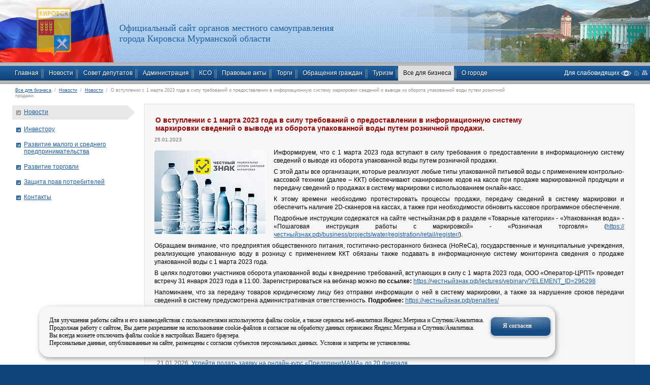

--- FILE ---
content_type: text/html; charset=utf-8
request_url: https://kirovsk.ru/business/novosti/sobytiya/new_250123/
body_size: 13539
content:
<!DOCTYPE html PUBLIC "-//W3C//DTD HTML 4.01//EN" "http://www.w3.org/TR/html4/strict.dtd">
<html xmlns="http://www.w3.org/1999/xhtml" xmlns:umi="http://www.umi-cms.ru/TR/umi" class="u-eip" xml:lang="ru"><head><meta http-equiv="Content-type" content="text/html; charset=utf-8"></meta><meta name="description" content="Кировск: официальный сайт органов местного самоуправления"></meta><meta name="keywords" content="Кировск: официальный сайт органов местного самоуправления"></meta><link rel="search" type="application/opensearchdescription+xml" href="/xsl/onlineSearch/description.xml" title="Search on UMI.CMS"></link><script>
	window.pageData = {"pageId":"17365","page":{"alt-name":"new_250123"},"title":"\u041a\u0438\u0440\u043e\u0432\u0441\u043a: \u043e\u0444\u0438\u0446\u0438\u0430\u043b\u044c\u043d\u044b\u0439 \u0441\u0430\u0439\u0442 \u043e\u0440\u0433\u0430\u043d\u043e\u0432 \u043c\u0435\u0441\u0442\u043d\u043e\u0433\u043e \u0441\u0430\u043c\u043e\u0443\u043f\u0440\u0430\u0432\u043b\u0435\u043d\u0438\u044f \u041e \u0432\u0441\u0442\u0443\u043f\u043b\u0435\u043d\u0438\u0438 \u0441 1 \u043c\u0430\u0440\u0442\u0430 2023 \u0433\u043e\u0434\u0430 \u0432 \u0441\u0438\u043b\u0443 \u0442\u0440\u0435\u0431\u043e\u0432\u0430\u043d\u0438\u0439 \u043e \u043f\u0440\u0435\u0434\u043e\u0441\u0442\u0430\u0432\u043b\u0435\u043d\u0438\u0438 \u0432 \u0438\u043d\u0444\u043e\u0440\u043c\u0430\u0446\u0438\u043e\u043d\u043d\u0443\u044e \u0441\u0438\u0441\u0442\u0435\u043c\u0443 \u043c\u0430\u0440\u043a\u0438\u0440\u043e\u0432\u043a\u0438 \u0441\u0432\u0435\u0434\u0435\u043d\u0438\u0439 \u043e \u0432\u044b\u0432\u043e\u0434\u0435 \u0438\u0437 \u043e\u0431\u043e\u0440\u043e\u0442\u0430 \u0443\u043f\u0430\u043a\u043e\u0432\u0430\u043d\u043d\u043e\u0439 \u0432\u043e\u0434\u044b \u043f\u0443\u0442\u0435\u043c \u0440\u043e\u0437\u043d\u0438\u0447\u043d\u043e\u0439 \u043f\u0440\u043e\u0434\u0430\u0436\u0438.","lang":"ru","lang_id":1,"domain":"kirovsk.ru","domain_id":1,"meta":{"keywords":"\u041a\u0438\u0440\u043e\u0432\u0441\u043a: \u043e\u0444\u0438\u0446\u0438\u0430\u043b\u044c\u043d\u044b\u0439 \u0441\u0430\u0439\u0442 \u043e\u0440\u0433\u0430\u043d\u043e\u0432 \u043c\u0435\u0441\u0442\u043d\u043e\u0433\u043e \u0441\u0430\u043c\u043e\u0443\u043f\u0440\u0430\u0432\u043b\u0435\u043d\u0438\u044f","description":"\u041a\u0438\u0440\u043e\u0432\u0441\u043a: \u043e\u0444\u0438\u0446\u0438\u0430\u043b\u044c\u043d\u044b\u0439 \u0441\u0430\u0439\u0442 \u043e\u0440\u0433\u0430\u043d\u043e\u0432 \u043c\u0435\u0441\u0442\u043d\u043e\u0433\u043e \u0441\u0430\u043c\u043e\u0443\u043f\u0440\u0430\u0432\u043b\u0435\u043d\u0438\u044f"}};
</script>

<script src="/js/cms/jquery.compiled.js?88133" charset="utf-8"></script>
<script src="/js/guest.js?88133" charset="utf-8"></script>
<link type="text/css" rel="stylesheet" href="/js/jquery/fancybox/jquery.fancybox.css?88133" /><title>О вступлении с 1 марта 2023 года в силу требований о предоставлении в информационную систему маркировки сведений о выводе из оборота упакованной воды путем розничной продажи.</title><script type="text/JavaScript" src="/js/jquery.ui.datepicker-ru.js"></script><link rel="stylesheet" type="text/css" href="/css/style.css"></link><link rel="stylesheet" href="/css/bvi.min.css" type="text/css"></link><script src="/js/bvi.min.js"></script><link umi:element-id="141" umi:field-name="style" media="screen" rel="stylesheet" type="text/css" href="/css/colors/olive.css"></link><script type="text/JavaScript" src="/js/jquery/jquery-ui-1.8.custom.min.js"></script><script type="text/JavaScript" src="/js/ui.selectmenu.js"></script><!--[if lte IE 6]><link media="screen" href="/css/ie6.css" rel="stylesheet" type="text/css"/><![endif]--><!--[if lte IE 7]><link media="screen" href="/css/ie.css" rel="stylesheet" type="text/css"/><![endif]--><!--[if gte IE 8]><link media="screen" href="/css/ie8.css" rel="stylesheet" type="text/css"/><![endif]--><style>
#cookie_note{
    display: none;
    position: fixed;
    bottom: 15px;
    left: 10%;
	min-width: 62%;
    max-width: 90%;
    transform: translateX(-5%);
    padding: 20px;
    background-color: #f6f6f6;
    border-radius: 20px;
    box-shadow: 2px 3px 10px rgba(0, 0, 0, 0.4);
	z-index: 999999;
}

.cookie_accept{
    border-radius: 10px;
	margin-left: 10%;
    min-width: 70px;

}
@media (min-width: 576px){
    #cookie_note.show{
        display: flex;
    }
}

@media (max-width: 575px){
    #cookie_note.show{
        display: block;
        text-align: left;
    }
}
</style><div id="cookie_note"><div><div>Для улучшения работы сайта и его взаимодействия с пользователями используются файлы cookie, а также сервисы веб-аналитики Яндекс.Метрика и Спутник/Аналитика.</div><div>Продолжая работу с сайтом, Вы даете разрешение на использование cookie-файлов и согласие на обработку данных сервисами Яндекс.Метрика и Спутник/Аналитика.</div><div>Вы всегда можете отключить файлы cookie в настройках Вашего браузера.</div><div>Персональные данные, опубликованные на сайте, размещены с согласия субъектов персональных данных. Условия и запреты не установлены.</div></div><div><a class="button1 cookie_accept">Я согласен</a></div></div><script>
			    function setCookie(name, value, days) {
        let expires = "";
        if (days) {
            let date = new Date();
            date.setTime(date.getTime() + (days * 24 * 60 * 60 * 1000));
            expires = "; expires=" + date.toUTCString();
        }
        document.cookie = name + "=" + (value || "") + expires + "; path=/";
    }

    function getCookie(name) {
        let matches = document.cookie.match(new RegExp("(?:^|; )" + name.replace(/([\.$?*|{}\(\)\[\]\\\/\+^])/g, '\\$1') + "=([^;]*)"));
        return matches ? decodeURIComponent(matches[1]) : undefined;
    }


    function checkCookies() {
        let cookieNote = document.getElementById('cookie_note');
        let cookieBtnAccept = cookieNote.querySelector('.cookie_accept');

        // Если куки cookies_policy нет или она просрочена, то показываем уведомление
        if (!getCookie('cookies_policy')) {
            cookieNote.classList.add('show');
        }

        // При клике на кнопку устанавливаем куку cookies_policy на один год
        cookieBtnAccept.addEventListener('click', function () {
            setCookie('cookies_policy', 'true', 365);
            cookieNote.classList.remove('show');
        });
    }

    checkCookies();
</script><script>
	(function(d, t, p) {
		var j = d.createElement(t); j.async = true; j.type = "text/javascript";
		j.scr = ("http:" == p ? "https:" : "http:") + "//stat.fadn.gov.ru/cnt.js";
		var s = d.getElementsByTagName(t)[0]; s.parentNode.insertBefore(j, s);
	})
	(document, "script", document.location.protocol);
</script><style>
 #hpvgd,.h-mdiv,.h-mdiv2,.h-ldiv,.h-rdiv {background:#EAEAEA; color:#6D6D6D;}
 #hpvgd {width:100%; z-index:100; width:100%; border-bottom:2px solid rgb(230,230,230);}
 .h-mdiv {display:none; position:relative; margin:auto; text-alegn:center;}
 .h-mdiv2 {display:none; position:fixed; margin:auto; text-alegn:center; width:400px; height:200px;}
 .h-ldiv {float:left; padding:5px 10px 5px 0px;}
 .h-rdiv {position:absolute; top:5px; right:0px; text-align:right;}
 .h-ni {display:none !important;}
 a.hcmaf {color:red; margin-left:5px; font-size:20px; font-weight:bold;}
 a.h-anl {color:#2a72cc;}
 a.h-al {color:#ED664B;}
 .h-fi {font-weight:bold; border-radius:50%; padding:0px 8px; margin-right:5px; font-size:19px;}
 .h-background-1 {color:#fff !important; background:#000 !important; border-radius: inherit;}
 .h-background-2 {color:#000 !important; background:#fff !important; border-radius: inherit;}
 </style><script src="/js/uhpv-full.min.js"></script><script>
var 	uhe 	= 2,
	lng 	= 'ru',
	has 	= 0,
	imgs 	= 1,
	bg 	= 1,
	hwidth 	= 0,
	bgs 	= ['1','2'],
	fonts 	= ['17','19','21'];
$(document).ready(function(){uhpv(has)});
</script><style>
   @font-face {
    font-family: GVP;
    src: url(css/GVP.TTF);
    src: local(GVP), url(css/GVP.TTF);
   }
  </style><script type="text/JavaScript" src="/js/jquery.site.js"></script><script type="text/JavaScript" src="/js/guest.js"></script><script type="text/JavaScript" src="/js/client/vote.js"></script><script src="https://pos.gosuslugi.ru/bin/script.min.js"></script><style>
#js-show-iframe-wrapper{position:relative;display:flex;align-items:center;justify-content:center;width:100%;min-width:293px;max-width:100%;background:linear-gradient(138.4deg,#38bafe 26.49%,#2d73bc 79.45%);color:#fff;cursor:pointer}#js-show-iframe-wrapper .pos-banner-fluid *{box-sizing:border-box}#js-show-iframe-wrapper .pos-banner-fluid .pos-banner-btn_2{display:block;width:240px;min-height:56px;font-size:18px;line-height:24px;cursor:pointer;background:#0d4cd3;color:#fff;border:none;border-radius:8px;outline:0}#js-show-iframe-wrapper .pos-banner-fluid .pos-banner-btn_2:hover{background:#1d5deb}#js-show-iframe-wrapper .pos-banner-fluid .pos-banner-btn_2:focus{background:#2a63ad}#js-show-iframe-wrapper .pos-banner-fluid .pos-banner-btn_2:active{background:#2a63ad}@-webkit-keyframes fadeInFromNone{0%{display:none;opacity:0}1%{display:block;opacity:0}100%{display:block;opacity:1}}@keyframes fadeInFromNone{0%{display:none;opacity:0}1%{display:block;opacity:0}100%{display:block;opacity:1}}@font-face{font-family:LatoWebLight;src:url(https://pos.gosuslugi.ru/bin/fonts/Lato/fonts/Lato-Light.woff2) format("woff2"),url(https://pos.gosuslugi.ru/bin/fonts/Lato/fonts/Lato-Light.woff) format("woff"),url(https://pos.gosuslugi.ru/bin/fonts/Lato/fonts/Lato-Light.ttf) format("truetype");font-style:normal;font-weight:400}@font-face{font-family:LatoWeb;src:url(https://pos.gosuslugi.ru/bin/fonts/Lato/fonts/Lato-Regular.woff2) format("woff2"),url(https://pos.gosuslugi.ru/bin/fonts/Lato/fonts/Lato-Regular.woff) format("woff"),url(https://pos.gosuslugi.ru/bin/fonts/Lato/fonts/Lato-Regular.ttf) format("truetype");font-style:normal;font-weight:400}@font-face{font-family:LatoWebBold;src:url(https://pos.gosuslugi.ru/bin/fonts/Lato/fonts/Lato-Bold.woff2) format("woff2"),url(https://pos.gosuslugi.ru/bin/fonts/Lato/fonts/Lato-Bold.woff) format("woff"),url(https://pos.gosuslugi.ru/bin/fonts/Lato/fonts/Lato-Bold.ttf) format("truetype");font-style:normal;font-weight:400}@font-face{font-family:RobotoWebLight;src:url(https://pos.gosuslugi.ru/bin/fonts/Roboto/Roboto-Light.woff2) format("woff2"),url(https://pos.gosuslugi.ru/bin/fonts/Roboto/Roboto-Light.woff) format("woff"),url(https://pos.gosuslugi.ru/bin/fonts/Roboto/Roboto-Light.ttf) format("truetype");font-style:normal;font-weight:400}@font-face{font-family:RobotoWebRegular;src:url(https://pos.gosuslugi.ru/bin/fonts/Roboto/Roboto-Regular.woff2) format("woff2"),url(https://pos.gosuslugi.ru/bin/fonts/Roboto/Roboto-Regular.woff) format("woff"),url(https://pos.gosuslugi.ru/bin/fonts/Roboto/Roboto-Regular.ttf) format("truetype");font-style:normal;font-weight:400}@font-face{font-family:RobotoWebBold;src:url(https://pos.gosuslugi.ru/bin/fonts/Roboto/Roboto-Bold.woff2) format("woff2"),url(https://pos.gosuslugi.ru/bin/fonts/Roboto/Roboto-Bold.woff) format("woff"),url(https://pos.gosuslugi.ru/bin/fonts/Roboto/Roboto-Bold.ttf) format("truetype");font-style:normal;font-weight:400}@font-face{font-family:ScadaWebRegular;src:url(https://pos.gosuslugi.ru/bin/fonts/Scada/Scada-Regular.woff2) format("woff2"),url(https://pos.gosuslugi.ru/bin/fonts/Scada/Scada-Regular.woff) format("woff"),url(https://pos.gosuslugi.ru/bin/fonts/Scada/Scada-Regular.ttf) format("truetype");font-style:normal;font-weight:400}@font-face{font-family:ScadaWebBold;src:url(https://pos.gosuslugi.ru/bin/fonts/Scada/Scada-Bold.woff2) format("woff2"),url(https://pos.gosuslugi.ru/bin/fonts/Scada/Scada-Bold.woff) format("woff"),url(https://pos.gosuslugi.ru/bin/fonts/Scada/Scada-Bold.ttf) format("truetype");font-style:normal;font-weight:400}@font-face{font-family:Geometria;src:url(https://pos.gosuslugi.ru/bin/fonts/Geometria/Geometria.eot);src:url(https://pos.gosuslugi.ru/bin/fonts/Geometria/Geometria.eot?#iefix) format("embedded-opentype"),url(https://pos.gosuslugi.ru/bin/fonts/Geometria/Geometria.woff) format("woff"),url(https://pos.gosuslugi.ru/bin/fonts/Geometria/Geometria.ttf) format("truetype");font-weight:400;font-style:normal}@font-face{font-family:Geometria-ExtraBold;src:url(https://pos.gosuslugi.ru/bin/fonts/Geometria/Geometria-ExtraBold.eot);src:url(https://pos.gosuslugi.ru/bin/fonts/Geometria/Geometria-ExtraBold.eot?#iefix) format("embedded-opentype"),url(https://pos.gosuslugi.ru/bin/fonts/Geometria/Geometria-ExtraBold.woff) format("woff"),url(https://pos.gosuslugi.ru/bin/fonts/Geometria/Geometria-ExtraBold.ttf) format("truetype");font-weight:900;font-style:normal}
</style><style>
#js-show-iframe-wrapper .bf-2{position:relative;display:grid;grid-template-columns:var(--pos-banner-fluid-2__grid-template-columns);grid-template-rows:var(--pos-banner-fluid-2__grid-template-rows);width:100%;max-width:1060px;font-family:LatoWeb,sans-serif;box-sizing:border-box}#js-show-iframe-wrapper .bf-2__decor{grid-column:var(--pos-banner-fluid-2__decor-grid-column);grid-row:var(--pos-banner-fluid-2__decor-grid-row);padding:var(--pos-banner-fluid-2__decor-padding);background:var(--pos-banner-fluid-2__bg-url) var(--pos-banner-fluid-2__bg-position) no-repeat;background-size:var(--pos-banner-fluid-2__bg-size)}#js-show-iframe-wrapper .bf-2__logo-wrap{position:absolute;top:var(--pos-banner-fluid-2__logo-wrap-top);bottom:var(--pos-banner-fluid-2__logo-wrap-bottom);right:0;display:flex;flex-direction:column;align-items:flex-end;padding:var(--pos-banner-fluid-2__logo-wrap-padding);background:#2d73bc;border-radius:var(--pos-banner-fluid-2__logo-wrap-border-radius)}#js-show-iframe-wrapper .bf-2__logo{width:128px}#js-show-iframe-wrapper .bf-2__slogan{font-family:LatoWebBold,sans-serif;font-size:var(--pos-banner-fluid-2__slogan-font-size);line-height:var(--pos-banner-fluid-2__slogan-line-height);color:#fff}#js-show-iframe-wrapper .bf-2__content{padding:var(--pos-banner-fluid-2__content-padding)}#js-show-iframe-wrapper .bf-2__description{display:flex;flex-direction:column;margin-bottom:24px}#js-show-iframe-wrapper .bf-2__text{margin-bottom:12px;font-size:24px;line-height:32px;font-family:LatoWebBold,sans-serif;color:#fff}#js-show-iframe-wrapper .bf-2__text_small{margin-bottom:0;font-size:16px;line-height:24px;font-family:LatoWeb,sans-serif}#js-show-iframe-wrapper .bf-2__btn-wrap{display:flex;align-items:center;justify-content:center}
</style><link rel="icon" href="/favicon.ico" type="image/x-icon"></link><link rel="SHORTCUT ICON" href="/favicon.ico"></link></head><body class="sec"><div class="page-margins"><div class="page"><div class="headerT"><div class="h_fon-l"><div class="h_fon-r" style="background-image:url('/images/main_pics/head.jpg');"><div></div></div></div><div class="head"><div class="logo"><a href="/"><img umi:element-id="141" umi:field-name="logo" src="/images/main_pics/logo.png" width="103" height="106" alt="" title=""></img></a></div><div class="head_text"><div umi:element-id="141" umi:field-name="nazvanie_sajta" umi:empty="Название сайта"><p>Официальный сайт органов местного самоуправления</p>
<p>города Кировска Мурманской области</p>
<!-- Yandex.Metrika counter -->
<script type="text/javascript">// <![CDATA[
(function(m,e,t,r,i,k,a){m[i]=m[i]||function(){(m[i].a=m[i].a||[]).push(arguments)};
   m[i].l=1*new Date();
   for (var j = 0; j < document.scripts.length; j++) {if (document.scripts[j].src === r) { return; }}
   k=e.createElement(t),a=e.getElementsByTagName(t)[0],k.async=1,k.src=r,a.parentNode.insertBefore(k,a)})
   (window, document, "script", "https://mc.yandex.ru/metrika/tag.js", "ym");

   ym(85790621, "init", {
        clickmap:true,
        trackLinks:true,
        accurateTrackBounce:true
   });
// ]]></script>
<noscript><div><img src="https://mc.yandex.ru/watch/85790621" style="position:absolute; left:-9999px;" alt="" /></div></noscript><!-- /Yandex.Metrika counter --></div></div><div class="loginBoxWrap"></div><div class="fon_t_r" umi:element-id="141" umi:field-name="fon_goroda_v_shapke_sprava"></div><div class="jColorSelect" style="width: 221px;"><div style="background-color: rgb(255, 255, 255);" class=""></div><div style="background-color: rgb(238, 238, 238);"></div><div style="background-color: rgb(255, 255, 136);" class=""></div><div style="background-color: rgb(255, 116, 0);" class=""></div><div style="background-color: rgb(205, 235, 139);"></div><div style="background-color: rgb(107, 186, 112);"></div><div style="background-color: rgb(0, 110, 46);"></div><div style="background-color: rgb(195, 217, 255);" class="check checkblk"></div><div style="background-color: rgb(64, 150, 238);" class=""></div><div style="background-color: rgb(53, 106, 160);" class=""></div><div style="background-color: rgb(255, 0, 150);"></div><div style="background-color: rgb(176, 43, 44);" class=""></div><div style="background-color: rgb(0, 0, 0);"></div></div></div><div class="menu-top"><ul class="main-menu" umi:module="content" umi:method="menu" umi:element-id="0" umi:button-position="bottom left" umi:region="list" umi:sortable="sortable"><li umi:region="row" class=""><a class="lev1" href="/" umi:element-id="141" umi:field-name="name" umi:empty="Название страницы" umi:delete="delete">Главная</a><div clear="all" class="clear_all ie"></div></li><li umi:region="row" class=""><a class="lev1" href="/news1/" umi:element-id="75" umi:field-name="name" umi:empty="Название страницы" umi:delete="delete">Новости</a><div clear="all" class="clear_all ie"></div><ul umi:module="content" umi:method="menu" umi:element-id="75" umi:button-position="bottom left" umi:region="list" umi:sortable="sortable"><li umi:region="row"><a href="/news1/novosti/">Новости</a></li><li umi:region="row"><a href="/news1/prokuratura/">Прокуратура разъясняет</a></li><li umi:region="row"><a href="/news1/mchs_informiruet/">МЧС информирует</a></li><li umi:region="row"><a href="/news1/kirovsk_vacancies/">Единая база вакансий</a></li></ul></li><li umi:region="row" class=""><a class="lev1" href="/sovet_deputatov/" umi:element-id="341" umi:field-name="name" umi:empty="Название страницы" umi:delete="delete">Совет депутатов</a><div clear="all" class="clear_all ie"></div><ul umi:module="content" umi:method="menu" umi:element-id="341" umi:button-position="bottom left" umi:region="list" umi:sortable="sortable"><li umi:region="row"><a href="/sovet_deputatov/predsedatel/">Председатель Совета депутатов муниципального округа город Кировск Мурманской области</a></li><li umi:region="row"><a href="/sovet_deputatov/sostav/">Состав Совета депутатов VII созыва</a></li><li umi:region="row"><a href="/sovet_deputatov/kompetenciya/">Компетенция</a></li><li umi:region="row"><a href="/sovet_deputatov/1/">Структура</a></li><li umi:region="row"><a href="/sovet_deputatov/grafik_priema/">График приема</a></li><li umi:region="row"><a href="/sovet_deputatov/zasedaniya/">Заседания</a></li><li umi:region="row"><a href="/sovet_deputatov/kontakty/">Контакты</a></li><li umi:region="row"><a href="/sovet_deputatov/personnel/">Кадры</a></li><li umi:region="row"><a href="/sovet_deputatov/informaciya_sov/">Информация</a></li><li umi:region="row"><a href="/sovet_deputatov/reg_sov_dep_kirovsk/">Рег­ла­мент Совета депутатов го­ро­да Ки­ров­ска</a></li><li umi:region="row"><a href="/sovet_deputatov/official_claims/">Официальные обращения, законодательные инициативы</a></li><li umi:region="row"><a href="/sovet_deputatov/sd_anticorr/">Противодействие коррупции</a></li></ul></li><li umi:region="row" class=""><a class="lev1" href="/administraciya/" umi:element-id="70" umi:field-name="name" umi:empty="Название страницы" umi:delete="delete">Администрация</a><div clear="all" class="clear_all ie"></div><ul umi:module="content" umi:method="menu" umi:element-id="70" umi:button-position="bottom left" umi:region="list" umi:sortable="sortable"><li umi:region="row"><a href="/administraciya/polnomochiya/">Полномочия</a></li><li umi:region="row"><a href="/administraciya/glava/">Глава муниципального округа город Кировск Мурманской области</a></li><li umi:region="row"><a href="/administraciya/structure/">Структура администрации  </a></li><li umi:region="row"><a href="/administraciya/adm_reg/">Рег­ла­мент ад­ми­нист­ра­ции го­ро­да Ки­ров­ска</a></li><li umi:region="row"><a href="/administraciya/instruction/">Инструкция по делопроизводству</a></li><li umi:region="row"><a href="/administraciya/kontakty/">Контакты</a></li><li umi:region="row"><a href="/administraciya/commissions/">Комиссии</a></li><li umi:region="row"><a href="/administraciya/ob_sovet/">Общественный совет при администрации города Кировска</a></li><li umi:region="row"><a href="/administraciya/mu/">Муниципальные учреждения</a></li><li umi:region="row"><a href="/administraciya/enterprises/">Муниципальные предприятия</a></li><li umi:region="row"><a href="/administraciya/m_uslugi/">Муниципальные услуги</a></li><li umi:region="row"><a href="/administraciya/npa/">Нормативные акты</a></li><li umi:region="row"><a href="/administraciya/smi/">Учрежденные СМИ</a></li><li umi:region="row"><a href="/administraciya/83fz/">Реализация Федерального закона от 08.05.2010 N 83-ФЗ </a></li><li umi:region="row"><a href="/administraciya/finans/">Муниципальные финансы</a></li><li umi:region="row"><a href="/administraciya/cp/">Муниципальные программы</a></li><li umi:region="row"><a href="/administraciya/personnel/">Кадровое обеспечение</a></li><li umi:region="row"><a href="/administraciya/e-services/">Электронные услуги</a></li><li umi:region="row"><a href="/administraciya/may_president_edicts/">Реализация указов Президента РФ от 07.05.2012</a></li><li umi:region="row"><a href="/administraciya/soc_podderzhka/">Социальная поддержка населения</a></li><li umi:region="row"><a href="/administraciya/accessible_environment/">Доступная среда</a></li><li umi:region="row"><a href="/administraciya/open_data/">Открытые данные</a></li><li umi:region="row"><a href="/administraciya/strat_gnp_2025/">Реализация Стратегии государственной национальной политики Российской Федерации на период до 2025 года</a></li><li umi:region="row"><a href="/administraciya/anticorr/">Противодействие коррупции</a></li><li umi:region="row"><a href="/administraciya/rdp/">В Мурманской области реализуется проект «Работа рядом» по временному трудоустройству граждан</a></li></ul></li><li umi:region="row" class=""><a class="lev1" href="/kso/" umi:element-id="3270" umi:field-name="name" umi:empty="Название страницы" umi:delete="delete">КСО</a><div clear="all" class="clear_all ie"></div><ul umi:module="content" umi:method="menu" umi:element-id="3270" umi:button-position="bottom left" umi:region="list" umi:sortable="sortable"><li umi:region="row"><a href="/kso/kso_info/">Информация о КСО города Кировска</a></li><li umi:region="row"><a href="/kso/kso_rights/">Полномочия КСО города Кировска</a></li><li umi:region="row"><a href="/kso/kso_rules_standart/">Регламент и стандарты деятельности КСО</a></li><li umi:region="row"><a href="/kso/kso_npa/">Нормативно-правовые акты и акты регламентирующие деятельность КСО</a></li><li umi:region="row"><a href="/kso/kso_soglasheniya/">Соглашения КСО города Кировска</a></li><li umi:region="row"><a href="/kso/kso_anticor/">Противодействие коррупции</a></li><li umi:region="row"><a href="/kso/kso_plan/">План работы</a></li><li umi:region="row"><a href="/kso/kso_report_active/">Отчеты о деятельности КСО</a></li><li umi:region="row"><a href="/kso/kso_monitoring_activities/">Контрольная деятельность</a></li><li umi:region="row"><a href="/kso/kso_expert_analytical_activities/">Экспертно-аналитическая деятельность</a></li><li umi:region="row"><a href="/kso/kso_prescriptions/">Предписания, представления, информация об их исполнении</a></li><li umi:region="row"><a href="/kso/administrativnaya_praktika/">Административная практика</a></li><li umi:region="row"><a href="/kso/kso_participation_mo/">Совет контрольно-счетных органов при Контрольно-счетной палате Мурманской области</a></li><li umi:region="row"><a href="/kso/kso_petition/">Обращения граждан и организаций</a></li><li umi:region="row"><a href="/kso/kso_vacancy/">Кадровое обеспечение</a></li><li umi:region="row"><a href="/kso/kso_about/">Контакты</a></li></ul></li><li umi:region="row" class=""><a class="lev1" href="/npa/" umi:element-id="344" umi:field-name="name" umi:empty="Название страницы" umi:delete="delete">Правовые акты</a><div clear="all" class="clear_all ie"></div><ul umi:module="content" umi:method="menu" umi:element-id="344" umi:button-position="bottom left" umi:region="list" umi:sortable="sortable"><li umi:region="row"><a href="/npa/ustav/">Устав города Кировска</a></li><li umi:region="row"><a href="/npa/pbop/">Правила благоустройства и обеспечения чистоты и порядка</a></li><li umi:region="row"><a href="/npa/npa_glava/">Постановления Главы города</a></li><li umi:region="row"><a href="/npa/rasp_glava/">Распоряжения Главы города</a></li><li umi:region="row"><a href="/npa/sovet/">Решения Совета депутатов</a></li><li umi:region="row"><a href="/npa/npa_adm/">Постановления администрации</a></li><li umi:region="row"><a href="/npa/rasp/">Распоряжения администрации</a></li><li umi:region="row"><a href="/npa/rasporyazheniya_kso/">Распоряжения КСО</a></li><li umi:region="row"><a href="/npa/npa_projects/">Проекты нормативных актов</a></li><li umi:region="row"><a href="/npa/o_doc/">Другие документы</a></li><li umi:region="row"><a href="/npa/appeal/">Порядок обжалования</a></li><li umi:region="row"><a href="/npa/pub_dis/">Общественные обсуждения</a></li><li umi:region="row"><a href="/npa/public/">Публичные слушания</a></li><li umi:region="row"><a href="/npa/npa_invalidate/">Сведения о признании недействующими НПА администрации города Кировскa</a></li><li umi:region="row"><a href="/npa/orv/">Оценка регулирующего воздействия</a></li><li umi:region="row"><a href="/npa/ac/">Антимонопольный комплаенс</a></li></ul></li><li umi:region="row" class=""><a class="lev1" href="/torgi/" umi:element-id="475" umi:field-name="name" umi:empty="Название страницы" umi:delete="delete">Торги</a><div clear="all" class="clear_all ie"></div><ul umi:module="content" umi:method="menu" umi:element-id="475" umi:button-position="bottom left" umi:region="list" umi:sortable="sortable"><li umi:region="row"><a href="/torgi/npa_zakupki/">НПА в сфере закупок</a></li><li umi:region="row"><a href="/torgi/torgi/">Муниципальные торги</a></li><li umi:region="row"><a href="/torgi/infotorgi/">Информационные сообщения</a></li><li umi:region="row"><a href="/torgi/mkd/">Капитальные ремонты многоквартирных домов</a></li></ul></li><li umi:region="row" class=""><a class="lev1" href="/appeal/" umi:element-id="133" umi:field-name="name" umi:empty="Название страницы" umi:delete="delete">Обращения граждан</a><div clear="all" class="clear_all ie"></div><ul umi:module="content" umi:method="menu" umi:element-id="133" umi:button-position="bottom left" umi:region="list" umi:sortable="sortable"><li umi:region="row"><a href="/appeal/general/">Общая информация</a></li><li umi:region="row"><a href="/appeal/poryadok_i_vremya_priema/">Место и время приема граждан</a></li><li umi:region="row"><a href="/appeal/internet_priemnaya/">Интернет-приемная</a></li><li umi:region="row"><a href="/appeal/trebovaniya/">Требования к обращениям через интернет-приемную</a></li><li umi:region="row"><a href="/appeal/reviews/">Обзоры обращений</a></li></ul></li><li umi:region="row" class=""><a class="lev1" href="/tourism/" umi:element-id="600" umi:field-name="name" umi:empty="Название страницы" umi:delete="delete">Туризм</a><div clear="all" class="clear_all ie"></div><ul umi:module="content" umi:method="menu" umi:element-id="600" umi:button-position="bottom left" umi:region="list" umi:sortable="sortable"><li umi:region="row"><a href="/tourism/biznesu/">Бизнесу</a></li><li umi:region="row"><a href="/tourism/turistam_n/">Туристам</a></li></ul></li><li umi:region="row" class="staticActive"><a class="lev1" href="/business/" umi:element-id="5115" umi:field-name="name" umi:empty="Название страницы" umi:delete="delete">Все для бизнеса</a><div clear="all" class="clear_all ie"></div><ul umi:module="content" umi:method="menu" umi:element-id="5115" umi:button-position="bottom left" umi:region="list" umi:sortable="sortable"><li umi:region="row"><a href="/business/novosti/"><b>Новости</b></a></li><li umi:region="row"><a href="/business/investoru/">Инвестору</a></li><li umi:region="row"><a href="/business/razvitie_msp/">Развитие малого и среднего предпринимательства</a></li><li umi:region="row"><a href="/business/razvitie_torgovli/">Развитие торговли</a></li><li umi:region="row"><a href="/business/zpp/">Защита прав потребителей</a></li><li umi:region="row"><a href="/business/kontakty/">Контакты</a></li></ul></li><li umi:region="row" class="lev1 no_bg"><a class="lev1" href="/gorod/" umi:element-id="69" umi:field-name="name" umi:empty="Название страницы" umi:delete="delete">О городе</a><div clear="all" class="clear_all ie"></div><ul umi:module="content" umi:method="menu" umi:element-id="69" umi:button-position="bottom left" umi:region="list" umi:sortable="sortable"><li umi:region="row"><a href="/gorod/obwaya_informaciya/">Общая информация</a></li><li umi:region="row"><a href="/gorod/history/">Историческая справка</a></li><li umi:region="row"><a href="/gorod/simvolika/">Символика </a></li><li umi:region="row"><a href="/gorod/atu/">Административно-территориальное устройство</a></li><li umi:region="row"><a href="/gorod/econ_geo_c/">Экономико-географическое положение</a></li><li umi:region="row"><a href="/gorod/transport/">Транспорт</a></li><li umi:region="row"><a href="/gorod/genplan/">Генеральный план</a></li><li umi:region="row"><a href="/gorod/pziz/">Градостроительное зонирование</a></li><li umi:region="row"><a href="/gorod/nko/">Общественные организации</a></li><li umi:region="row"><a href="/gorod/zkh/">Жилищно-коммунальное хозяйство</a></li><li umi:region="row"><a href="/gorod/defense/">Защита населения и территории</a></li><li umi:region="row"><a href="/gorod/freemen/">Почетные граждане города Кировска</a></li><li umi:region="row"><a href="/gorod/registry_of_prominent/">Реестр выдающихся событий и личностей</a></li><li umi:region="row"><a href="/gorod/coordinfo/">Сведения, подлежащие представлению с использованием координат</a></li><li umi:region="row"><a href="/gorod/pravila_blagoustrojstva_kirovska/">Правила благоустройства и обеспечения чистоты города Кировска</a></li><li umi:region="row"><a href="/gorod/useful/">Полезная информация</a></li><li umi:region="row"><a href="/gorod/osovet/">Общественный совет города Кировска</a></li><li umi:region="row"><a href="/gorod/tos/">Территориальное общественное самоуправление</a></li><li umi:region="row"><a href="/gorod/voenkomat/">Военный комиссариат городов Кировск и Апатиты Мурманской области</a></li></ul></li><li class="nav"><span id="uhvb" style="display:none;"><a class="bvi-open" style="text-decoration:none; color: white; line-height: 10px;" href="javascript://" onclick="uvcl()">Для слабовидящих <img src="/images/eye.png" width="20" height="11" alt="Версия для слабовидящих" title="Версия для слабовидящих"></img></a></span><a href="/"><img src="/images/home_icon.gif" width="11" height="10" alt="на главную" title="на главную" class="home_icon"></img></a><a href="/content/sitemap"><img src="/images/map_icon.gif" width="11" height="9" alt="карта сайта" title="карта сайта" class="map_icon"></img></a></li></ul></div></div><div class="novibar"><div xmlns="" class="tray"><div>
<a href="/business/">Все для бизнеса</a>
		 / 
	<a href="/business/novosti/">Новости</a>
		 / 
	<a href="/business/novosti/sobytiya/">Новости</a>
		 / 
	О вступлении с 1 марта 2023 года в силу требований о предоставлении в информационную систему маркировки сведений о выводе из оборота упакованной воды путем розничной продажи.</div></div></div><div class="main"><div class="col1"><div class="col1-content"><div class="content_block"><div class="content-text"><div xmlns="" class="download_na"><span umi:element-id="17365" umi:field-name="doc"> </span></div>
<h1 xmlns="" umi:element-id="17365" umi:field-name="h1" umi:empty="Заголовок">О вступлении с 1 марта 2023 года в силу требований о предоставлении в информационную систему маркировки сведений о выводе из оборота упакованной воды путем розничной продажи.</h1>
<div xmlns="" class="forEipWrap"><div class="forEipField" umi:element-id="17365" umi:field-name="doc" umi:empty="Задайте файл для скачивания"></div></div>
<div xmlns="" class="one_news">
<div class="date" umi:element-id="17365" umi:field-name="publish_time">25.01.2023</div>
<img src="/images/cms/thumbs/9c74acd848196a643f305d670136fc5ffedbc70c/markirovka-vody-v-2021-godu_220_auto_jpg__100.jpg" width="220" height="165" umi:element-id="17365" umi:field-name="publish_pic" umi:empty="Изображение" class="pic"><div umi:element-id="17365" umi:field-name="content"><p style="text-align: justify;">Информируем, что с 1 марта 2023 года вступают в силу требования о предоставлении в информационную систему сведений о выводе из оборота упакованной воды путем розничной продажи.</p>
<p style="text-align: justify;">С этой даты все организации, которые реализуют любые типы упакованной питьевой воды с применением контрольно-кассовой техники (далее &ndash; ККТ) обеспечивают сканирование кодов на кассе при продаже маркированной продукции и передачу сведений о продажах в систему маркировки с использованием онлайн-касс.</p>
<p style="text-align: justify;">К этому времени необходимо протестировать процессы продажи, передачу сведений в систему маркировки и обеспечить наличие 2D-сканеров на кассах, а также при необходимости обновить кассовое программное обеспечение.</p>
<p style="text-align: justify;">Подробные инструкции содержатся на сайте честныйзнак.рф в разделе &laquo;Товарные категории&raquo; - &laquo;Упакованная вода&raquo; - &laquo;Пошаговая инструкция работы с маркировкой&raquo; - &laquo;Розничная торговля&raquo; (<a href="https://честныйзнак.рф/business/projects/water/registration/retail/register/" target="_blank">https://честныйзнак.рф/business/projects/water/registration/retail/register/</a>).</p>
<p style="text-align: justify;">Обращаем внимание, что предприятия общественного питания, гоститично-ресторанного бизнеса (HoReCa), государственные и муниципальные учреждения, реализующие упакованную воду в розницу с применением ККТ обязаны также подавать в информационную систему мониторинга сведения о продаже упакованной воды с 1 марта 2023 года.</p>
<p style="text-align: justify;">В целях подготовки участников оборота упакованной воды к внедрению требований, вступающих в силу с 1 марта 2023 года, ООО &laquo;Оператор-ЦРПТ&raquo; проведет встречу 31 января 2023 года в 11:00. Зарегистрироваться на вебинар можно <strong>по ссылке:</strong> <a href="https://xn--80ajghhoc2aj1c8b.xn--p1ai/lectures/vebinary/?ELEMENT_ID=296298">https://честныйзнак.рф/lectures/vebinary/?ELEMENT_ID=296298</a></p>
<p style="text-align: justify;">Напоминаем, что за передачу товаров юридическому лицу без отправки информации о ней в систему маркировки, а также за нарушение сроков передачи сведений в систему предусмотрена административная ответственность. <strong>Подробнее:</strong> <a href="https://xn--80ajghhoc2aj1c8b.xn--p1ai/penalties/">https://честныйзнак.рф/penalties/</a></p></div>
<br clear="all"><h2>Другие материалы</h2>
<ul class="clear_ul over_news">
<li>
<span class="date">21.01.2026 
            </span><a href="/business/novosti/sobytiya/centr_raz_biznesa_goroda_kirovska_informiruet_210126/">Центр развития бизнеса города Кировска информирует</a>
</li>
<li>
<span class="date">21.01.2026 
            </span><a href="/business/novosti/sobytiya/gubernatorskij_start_210126/">«Губернаторский старт»: программа грантов для бизнеса в Мурманской области расширяет возможности</a>
</li>
<li>
<span class="date">21.01.2026 
            </span><a href="/business/novosti/sobytiya/predprinimama_210126/">Успейте подать заявку на онлайн-курс «ПредприниМАМА» до 20 февраля</a>
</li>
<li>
<span class="date">21.01.2026 
            </span><a href="/business/novosti/sobytiya/pds_210126/">Программа долгосрочных сбережений (ПДС)</a>
</li>
<li>
<span class="date">20.01.2026 
            </span><a href="/business/novosti/sobytiya/min_tur_informiruet_200126/">Министерство туризма и предпринимательства Мурманской области информирует</a>
</li>
<li>
<span class="date">16.12.2025 
            </span><a href="/business/novosti/sobytiya/v_murmanske_161225/">В Мурманске стартовал девятый образовательный модуль Школы инвеступолномоченных</a>
</li>
</ul>
<div class="link_blog"><a href="http://www.kirovsk.ru/news1/novosti/"><a href="/business/novosti/sobytiya/">Все материалы</a></a></div>
</div></div></div></div></div><div class="col2"><div class="col2-content"><ul xmlns="" class="menu" umi:module="content" umi:method="menu" umi:element-id="5115" umi:button-position="bottom left" umi:region="list" umi:sortable="sortable">
<li umi:region="row" class="act"><div class="item"><a href="/business/novosti/" umi:element-id="5119" umi:field-name="name" umi:delete="delete">Новости</a></div></li>
<li umi:region="row"><div class="item"><a href="/business/investoru/" umi:element-id="5117" umi:field-name="name" umi:delete="delete">Инвестору</a></div></li>
<li umi:region="row"><div class="item"><a href="/business/razvitie_msp/" umi:element-id="13465" umi:field-name="name" umi:delete="delete">Развитие малого и среднего предпринимательства</a></div></li>
<li umi:region="row"><div class="item"><a href="/business/razvitie_torgovli/" umi:element-id="13476" umi:field-name="name" umi:delete="delete">Развитие торговли</a></div></li>
<li umi:region="row"><div class="item"><a href="/business/zpp/" umi:element-id="12588" umi:field-name="name" umi:delete="delete">Защита прав потребителей</a></div></li>
<li umi:region="row"><div class="item"><a href="/business/kontakty/" umi:element-id="16369" umi:field-name="name" umi:delete="delete">Контакты</a></div></li>
</ul>
<div class="ban_left"></div></div></div></div><link type="text/css" media="screen" rel="stylesheet" href="/css/colorbox/colorbox.css"></link><script type="text/javascript" src="/js/jquery.colorbox-min.js"></script><script language="JavaScript">
      (function($) {
        $(function() {
          $("a[rel='pics']").colorbox({
            current: "Изображение {current} из {total}",
            previous: "Предыдущее",
            next: "Следующее",
            scrolling: false,
            close: "Закрыть"
          });
        });
      })(jQuery);
    </script><div class="footer"><div class="footer-cont-l"><div class="foot_text"><span umi:element-id="141" umi:field-name="kopirajt" umi:empty="Копирайт"><table border="0">
<tbody>
<tr>
<td id="" style="border-color: transparent; border-style: solid; border-width: 1px;" lang="" dir="" scope="" align="left" valign="top">
<p>&copy; Официальный сайт органов местного самоуправления города Кировска</p>
<p>184250, Мурманская область, г. Кировск, пр. Ленина, д. 16, тел.: (815-31) 98-700</p>
<table border="0">
<tbody>
<tr>
<td style="border: 0px solid #d95025;">&nbsp;</td>
<td style="border: 0px solid #d95025;"><!-- Yandex.Metrika informer --><a href="https://metrika.yandex.ru/stat/?id=20792938&amp;from=informer" rel="nofollow noopener" target="_blank"><img class="ym-advanced-informer" style="width: 88px; height: 31px; border: 0;" title="Яндекс.Метрика: данные за сегодня (просмотры, визиты и уникальные посетители)" src="https://informer.yandex.ru/informer/20792938/3_0_ECECECFF_CCCCCCFF_0_uniques" alt="Яндекс.Метрика" data-cid="20792938" data-lang="ru" /></a><!-- Yandex.Metrika informer --></td>
</tr>
</tbody>
</table>
<p><a href="/files/npa/adm/2025/0487/pd_adm_kir.pdf" target="_blank">Политика конфиденциальности</a></p>
</td>
<td id="" style="width: 40%; border-color: transparent; border-style: solid; border-width: 1px;" lang="" dir="" scope="" align="left" valign="top"><a href="https://kirovsk.ru/_/pd/" target="_blank">Вся информация на сайте размещена с согласия субъектов персональных данных в соответствии с 152-ФЗ О персональных данных и Постановления администрации города Кировска &laquo;О персональных данных в администрации муниципального округа город Кировск Мурманской области&raquo;.<br />Условия и запреты не установлены.</a></td>
</tr>
</tbody>
</table>
<!-- Yandex.Metrika counter -->
<script type="text/javascript">// <![CDATA[
(function (d, w, c) {
		(w[c] = w[c] || []).push(function() {
			try {
				w.yaCounter20792938 = new Ya.Metrika({id:20792938,
																							clickmap:true,
																							trackLinks:true,
																							accurateTrackBounce:true});
			} catch(e) { }
		});

		var n = d.getElementsByTagName("script")[0],
				s = d.createElement("script"),
				f = function () { n.parentNode.insertBefore(s, n); };
		s.type = "text/javascript";
		s.async = true;
		s.src = (d.location.protocol == "https:" ? "https:" : "http:") + "//mc.yandex.ru/metrika/watch.js";

		if (w.opera == "[object Opera]") {
			d.addEventListener("DOMContentLoaded", f, false);
		} else { f(); }
	})(document, window, "yandex_metrika_callbacks");
// ]]></script>
<noscript><div><img src="//mc.yandex.ru/watch/20792938" style="position:absolute; left:-9999px;" alt="" /></div></noscript><!-- /Yandex.Metrika counter --></span></div></div><div class="footer-cont-r"><div xmlns="" class="search"><form action="/ru/search/search_do/" method="GET">
<div><input type="text" name="search_string" class="s_text_site" value="Поиск по сайту"></div>
<input type="submit" value="Поиск">
</form></div></div></div><script>
				(function(d, t, p) {
					var j = d.createElement(t); j.async = true; j.type = "text/javascript";
					j.src = ("https:" == p ? "https:" : "http:") + "//stat.sputnik.ru/cnt.js";
					var s = d.getElementsByTagName(t)[0]; s.parentNode.insertBefore(j, s);
				})
				(document, "script", document.location.protocol);
			</script></div></div></body></html>
<!-- This page generated in 0.340032 secs by XSLT, SITE MODE -->

--- FILE ---
content_type: text/css
request_url: https://kirovsk.ru/css/style.css
body_size: 153
content:
@charset "UTF-8";

@import url(base.css);

@import url(jquery-ui.css);

@import url(ui.selectmenu.css);

@import url(my_style.css);

@import url(typography.css);

@import url(programmers.css);
